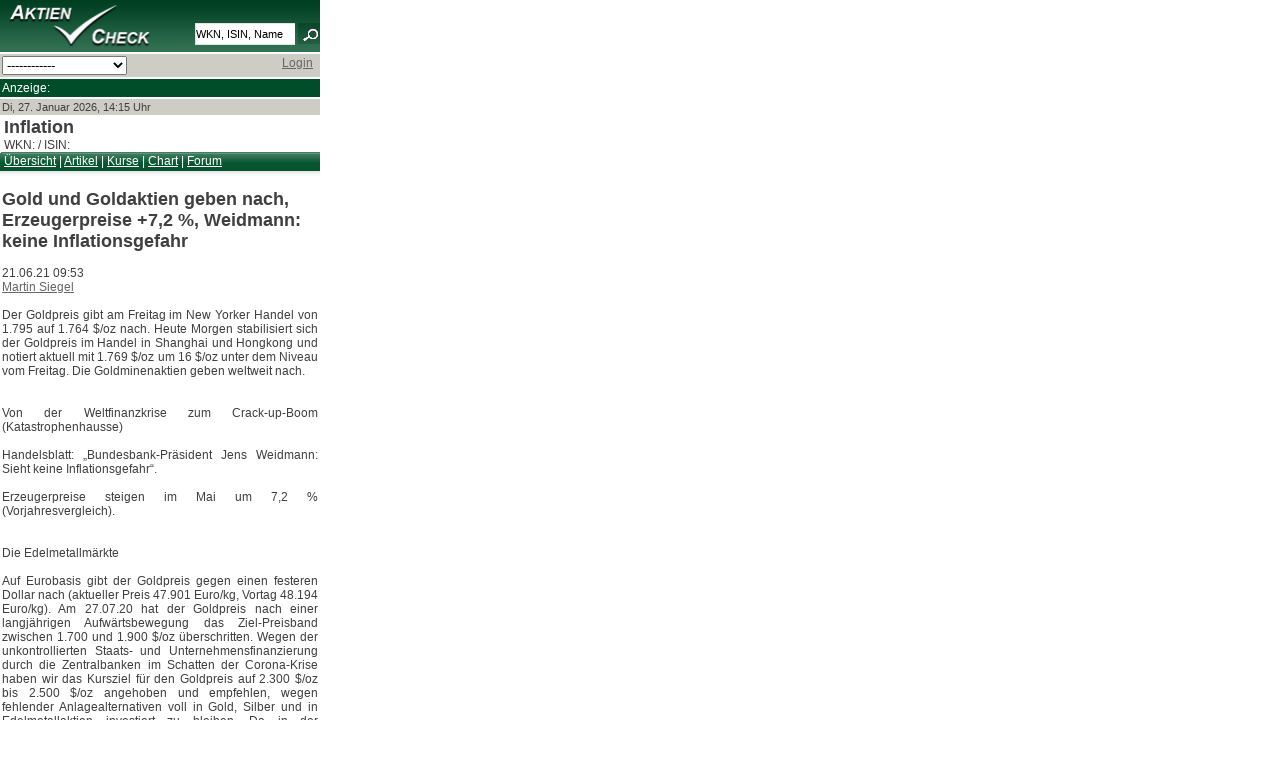

--- FILE ---
content_type: text/html; charset=UTF-8
request_url: https://m.aktiencheck.de/kolumnen/Artikel-Gold_und_Goldaktien_geben_Erzeugerpreise_7_2_Weidmann_keine_Inflationsgefahr-13296440
body_size: 13791
content:

	<!DOCTYPE html PUBLIC "-//W3C//DTD XHTML 1.0 Transitional//EN" "http://www.w3.org/TR/xhtml1/DTD/xhtml1-transitional.dtd">
<html xmlns="http://www.w3.org/1999/xhtml" xml:lang="de" lang="de">
<head>
<script type="text/javascript">var t_start=new Date();</script>
<title>Gold und Goldaktien geben nach, Erzeugerpreise +7,2 %, Weidmann: keine Inflationsgefahr () | aktiencheck.de</title>
<meta name="MobileOptimized" content="320" />
<meta name="HandheldFriendly" content="True" />
<meta name="viewport" content="width=320" />
<meta name="format-detection" content="telephone=no" />
<meta http-equiv="Content-Type" content="text/html; charset=UTF-8" />
<meta name="google-site-verification" content="9hiX_-TTZZrpr7qVq-G_sEdjJ0HaYJkjx0zlmJa7vlc" />
<meta http-equiv="content-language" content="de,deutsch" />
<meta http-equiv="generator" content="aktiencheck.de AG" />
<meta http-equiv="reply-to" content="info@aktiencheck.de" />
<meta http-equiv="pragma" content="no-cache" />
<meta http-equiv="expires" content="0" />
<meta http-equiv="robots" content="index,follow" />
<meta name="revisit-after" content="1 days" />
<meta name="distribution" content="global" />
<meta name="author" content="aktiencheck.de AG" />
<meta name="publisher" content="aktiencheck.de AG" />
<meta name="copyright" content="&copy; aktiencheck.de AG" />
<meta name="abstract" content="AktienCheck - Die Site fuer Aktieninformationen!" />
<meta name="description" content="Gold und Goldaktien geben nach, Erzeugerpreise +7,2 %, Weidmann: keine Inflationsgefahr () | aktiencheck.de" />
<meta name="keywords" content="Aktien, Börse, Aktiencheck, Aktienkultur, Aktienanalysen, Aktienempfehlungen, Analysen, Börsennachrichten, Analysten, Research, Geldanlage, Investment, Börse, Börsenkurse, Kurse, Charts, Intraday, Marktberichte, Newsletter, TecDAX, SDAX, DAX, Nebenwerte, Adhoc, Börseninformationen, Börsenbriefe, Börsenbrief, Wertpapiere, Empfehlungen, Warrants, Fonds, Optionsscheine, OS-Rechner, OS-Vergleich, Put, Call, Optionsscheinecheck, Neuemissionen, Marktberichte, Zertifikate, Rohstoffe, Research, Anleihen, Devisen" />
<meta name="dc.description" content="Gold und Goldaktien geben nach, Erzeugerpreise +7,2 %, Weidmann: keine Inflationsgefahr () | aktiencheck.de" />
<meta name="dc.generator" content="aktiencheck.de AG" />
<meta name="dc.publisher" content="aktiencheck.de AG" />
<meta name="dc.format" content="text/html" />
<meta name="dc.language" content="de,deutsch" />
<meta name="dc.Identifier" content="http://www.aktiencheck.de" />
<meta name="dc.coverage" content="worldwide" />
<meta name="dc.title" content="Gold und Goldaktien geben nach, Erzeugerpreise +7,2 %, Weidmann: keine Inflationsgefahr () | aktiencheck.de" />
<meta name="dc.creator.firm" content="aktiencheck.de AG" />
<meta name="dc.creator.adress" content="http://www.aktiencheck.de" />
<meta name="dc.subject" content="Aktien, Börse, Aktiencheck, Aktienkultur, Aktienanalysen, Aktienempfehlungen, Analysen, Börsennachrichten, Analysten, Research, Geldanlage, Investment, Börse, Börsenkurse, Kurse, Charts, Intraday, Marktberichte, Newsletter, TecDAX, SDAX, DAX, Nebenwerte, Adhoc, Börseninformationen, Börsenbriefe, Börsenbrief, Wertpapiere, Empfehlungen, Warrants, Fonds, Optionsscheine, OS-Rechner, OS-Vergleich, Put, Call, Optionsscheinecheck, Neuemissionen, Marktberichte, Zertifikate, Rohstoffe, Research, Anleihen, Devisen" />
<meta name="dc.keywords" content="Aktien, Börse, Aktiencheck, Aktienkultur, Aktienanalysen, Aktienempfehlungen, Analysen, Börsennachrichten, Analysten, Research, Geldanlage, Investment, Börse, Börsenkurse, Kurse, Charts, Intraday, Marktberichte, Newsletter, TecDAX, SDAX, DAX, Nebenwerte, Adhoc, Börseninformationen, Börsenbriefe, Börsenbrief, Wertpapiere, Empfehlungen, Warrants, Fonds, Optionsscheine, OS-Rechner, OS-Vergleich, Put, Call, Optionsscheinecheck, Neuemissionen, Marktberichte, Zertifikate, Rohstoffe, Research, Anleihen, Devisen" />
<link rel="canonical" href="https://www.aktiencheck.de/kolumnen/Artikel-Gold_und_Goldaktien_geben_Erzeugerpreise_7_2_Weidmann_keine_Inflationsgefahr-13296440">

<link rel="stylesheet" type="text/css" href="/css/base.min.css" />
<link rel="stylesheet" type="text/css" href="/css/mobil.min.css" />
<link rel="stylesheet" type="text/css" href="/css/ariva.min.css?2" />
<link rel="alternate" type="application/rss+xml" title="aktiencheck.de - Analysen" href="/rss/analysen.rss2" />
<link rel="alternate" type="application/rss+xml" title="aktiencheck.de - News" href="/rss/news.rss2" />
<link rel="alternate" type="application/rss+xml" title="aktiencheck.de - Analysen - englisch" href="/rss/analysen_english.rss2" />
<link rel="alternate" type="application/rss+xml" title="aktiencheck.de - News - englisch" href="/rss/news_english.rss2" />
<link rel="alternate" type="application/rss+xml" title="aktiencheck.de - Termine" href="/rss/termine.rss2" />
<link rel="alternate" type="application/rss+xml" title="aktiencheck.de - Aktien des Tages" href="/rss/aktien_des_tages.rss2" />
<link rel="alternate" type="application/rss+xml" title="aktiencheck.de - Forum - Caterpillar Inc" href="/rss/398_forum.rss2" />

<!--[if lte IE 7]><link type="text/css" rel="stylesheet" media="all" href="/css/ie.css" /><![endif]-->
<script type="text/javascript" src="js/jquery-1.6.2.min.js"></script>
<script type="text/javascript" src="js/jquery.cookiesdirective.min.js"></script>
<script type="text/javascript">
	jQuery(document).ready(function($){
		$.cookiesDirective({
			privacyPolicyUri: '/home/datenschutz.m',
			explicitConsent: false,
			position : 'bottom',
			duration: 0,
			backgroundColor: '#0C5934',
			backgroundOpacity: '90',
			linkColor: '#ffffff'
		});
	});
</script>

<!-- Twitter conversion tracking base code -->
<script type="text/javascript">
!function(e,t,n,s,u,a){e.twq||(s=e.twq=function(){s.exe?s.exe.apply(s,arguments):s.queue.push(arguments);
},s.version='1.1',s.queue=[],u=t.createElement(n),u.async=!0,u.src='https://static.ads-twitter.com/uwt.js',
a=t.getElementsByTagName(n)[0],a.parentNode.insertBefore(u,a))}(window,document,'script');
twq('config','ozwyx');
</script>
<!-- End Twitter conversion tracking base code -->

</head>

<body>
<div id="mobil_main_nophone" class="clear-block">
	<div id="mobil_header" class="clear-block">
	<div id="mobil_logo"><a href="/" title="Aktiencheck"><img src="/images/logo.png" alt="Aktiencheck" /></a></div>
	<div id="mobil_suche">
		<div >
			<form name="megasuche" id="megasuche" method="get" action="/quotes/suche" onsubmit="return Ziel()" target="_self">
				<input type="text" name="search" class="mobil_form_text" value="WKN, ISIN, Name" onfocus="if(this.value == 'WKN, ISIN, Name'){this.value=''}" onblur="if(this.value == ''){this
.value='WKN, ISIN, Name'}" />
					<img src="/images/lupe.png" width="22" height="21" alt="Suchen" border="0" align="top" />
			</form>
		</div>
	</div>
	<div style="clear: both;"></div>
</div>

<form action="/_redirect" type="post">
	<div style="background-color: #cdcdc5;" class="mobil_box">
		<select style="width: 125px;" onchange="this.form.submit();" name="url">

			<option>------------</option>
			<option value="/index.m">Home</option>
			<option value="/analysen/index">Analysen</option>
			<option value="/news/index">News</option>
			<option value="/exklusiv/Aktien_des_Tages">Aktien des Tages</option>
			<option value="/kolumnen/index">Kolumnen</option>
			<option value="/tv/index">Videos</option>
			<option value="/aktien/kurse">Kurse</option>
			<option value="/depot/index">Depot</option>
			<option value="/forum/index">Forum</option>
			<option value="/home/impressum.m">Impressum</option>
		</select>

		<a name="navi" id="navi"></a>
		<div style="float:right; padding-right:5px;">

			<a href="/user/login">Login</a>
		</div>
		<div style="clear:both"></div>
	</div>
</form>

<div style="background-color: #004e29;" class="mobil_box">
	<div style="color: #fff;">Anzeige:</div>
	<div class="banner">
		<!-- BEGIN ac mobi-->
		<script type="text/javascript" src="https://imagesrv.adition.com/js/adition.js"></script>
		<script type="text/javascript" src="https://adfarm1.adition.com/js?wp_id=387650"></script>
		<noscript><a href="https://adfarm1.adition.com/click?sid=387650&ts=1769519719" target="_blank">
		<img src="https://adfarm1.adition.com/banner?sid=387650&ts=1769519719" border="0"></a></noscript>
		<!-- END -->
	</div>
</div>

<div class="mobil_box" style="background-color: #cdcdc5; font-size: 11px;">
	Di, 27. Januar 2026, 14:15 Uhr<br />
</div>



	<div id="content" class="clear-block" style="margin: 0 !important">
		
		
<div class="row clear-block">


	<div class="box">
	<div style="padding-left: 4px;">
	<h2>Inflation</h2>
		WKN:  / ISIN: 
	</div>
	<div class="header">
		<a href="/inflation-zinssatz/">&Uuml;bersicht</a> |
		<a href="/news/category_ag?secu=253193">Artikel</a> |
		<a href="/inflation-zinssatz/aktienkurse_boersenplaetze">Kurse</a>
		|
		<a href="/inflation-zinssatz/aktienchart_chartanalyse-tool">Chart</a> |
		<a href="/forum//forum">Forum</a>
	</div>
</div>











	<div style="padding: 2px;">


		<h2>Gold und Goldaktien geben nach, Erzeugerpreise +7,2 %, Weidmann: keine Inflationsgefahr</h2>

		<br />21.06.21 09:53<br />
		<a href="/kolumnen/Martin_Siegel-817">Martin Siegel</a>

		<br /><br />
		<div class="analysen_content">


			Der Goldpreis
      gibt am Freitag im New Yorker Handel von 1.795 auf 1.764 $/oz
      nach. Heute Morgen stabilisiert sich der Goldpreis im Handel in
      Shanghai und Hongkong und notiert aktuell mit 1.769 $/oz um 16
      $/oz unter dem Niveau vom Freitag. Die Goldminenaktien geben
      weltweit nach.<br style="color: rgb(51, 51, 51);
      font-family: &quot;Helvetica Neue&quot;, Helvetica, Arial,
      sans-serif; font-size: 13px; font-style: normal;
      font-variant-ligatures: normal; font-variant-caps: normal;
      font-weight: 400; letter-spacing: normal; orphans: 2; text-align:
      start; text-indent: 0px; text-transform: none; white-space:
      normal; widows: 2; word-spacing: 0px; -webkit-text-stroke-
      0px; background-color: rgb(255, 255, 255);
      text-decoration-thickness: initial; text-decoration-style:
      initial; text-decoration-color: initial;">
    <br style="color: rgb(51, 51, 51); font-family: &quot;Helvetica
      Neue&quot;, Helvetica, Arial, sans-serif; font-size: 13px;
      font-style: normal; font-variant-ligatures: normal;
      font-variant-caps: normal; font-weight: 400; letter-spacing:
      normal; orphans: 2; text-align: start; text-indent: 0px;
      text-transform: none; white-space: normal; widows: 2;
      word-spacing: 0px; -webkit-text-stroke-;
      background-color: rgb(255, 255, 255); text-decoration-thickness:
      initial; text-decoration-style: initial; text-decoration-color:
      initial;">
    <br style="color: rgb(51, 51, 51); font-family: &quot;Helvetica
      Neue&quot;, Helvetica, Arial, sans-serif; font-size: 13px;
      font-style: normal; font-variant-ligatures: normal;
      font-variant-caps: normal; font-weight: 400; letter-spacing:
      normal; orphans: 2; text-align: start; text-indent: 0px;
      text-transform: none; white-space: normal; widows: 2;
      word-spacing: 0px; -webkit-text-stroke-;
      background-color: rgb(255, 255, 255); text-decoration-thickness:
      initial; text-decoration-style: initial; text-decoration-color:
      initial;">
    Von der
      Weltfinanzkrise zum Crack-up-Boom (Katastrophenhausse)<br
      style="color: rgb(51, 51, 51); font-family: &quot;Helvetica
      Neue&quot;, Helvetica, Arial, sans-serif; font-size: 13px;
      font-style: normal; font-variant-ligatures: normal;
      font-variant-caps: normal; font-weight: 400; letter-spacing:
      normal; orphans: 2; text-align: start; text-indent: 0px;
      text-transform: none; white-space: normal; widows: 2;
      word-spacing: 0px; -webkit-text-stroke-;
      background-color: rgb(255, 255, 255); text-decoration-thickness:
      initial; text-decoration-style: initial; text-decoration-color:
      initial;">
    <br style="color: rgb(51, 51, 51); font-family: &quot;Helvetica
      Neue&quot;, Helvetica, Arial, sans-serif; font-size: 13px;
      font-style: normal; font-variant-ligatures: normal;
      font-variant-caps: normal; font-weight: 400; letter-spacing:
      normal; orphans: 2; text-align: start; text-indent: 0px;
      text-transform: none; white-space: normal; widows: 2;
      word-spacing: 0px; -webkit-text-stroke-;
      background-color: rgb(255, 255, 255); text-decoration-thickness:
      initial; text-decoration-style: initial; text-decoration-color:
      initial;">
    Handelsblatt:
      „Bundesbank-Pr&auml;sident Jens Weidmann: Sieht keine
      Inflationsgefahr“.<br style="color: rgb(51, 51, 51);
      font-family: &quot;Helvetica Neue&quot;, Helvetica, Arial,
      sans-serif; font-size: 13px; font-style: normal;
      font-variant-ligatures: normal; font-variant-caps: normal;
      font-weight: 400; letter-spacing: normal; orphans: 2; text-align:
      start; text-indent: 0px; text-transform: none; white-space:
      normal; widows: 2; word-spacing: 0px; -webkit-text-stroke-
      0px; background-color: rgb(255, 255, 255);
      text-decoration-thickness: initial; text-decoration-style:
      initial; text-decoration-color: initial;">
    <br style="color: rgb(51, 51, 51); font-family: &quot;Helvetica
      Neue&quot;, Helvetica, Arial, sans-serif; font-size: 13px;
      font-style: normal; font-variant-ligatures: normal;
      font-variant-caps: normal; font-weight: 400; letter-spacing:
      normal; orphans: 2; text-align: start; text-indent: 0px;
      text-transform: none; white-space: normal; widows: 2;
      word-spacing: 0px; -webkit-text-stroke-;
      background-color: rgb(255, 255, 255); text-decoration-thickness:
      initial; text-decoration-style: initial; text-decoration-color:
      initial;">
    Erzeugerpreise
      steigen im Mai um 7,2 % (Vorjahresvergleich).<br
      style="color: rgb(51, 51, 51); font-family: &quot;Helvetica
      Neue&quot;, Helvetica, Arial, sans-serif; font-size: 13px;
      font-style: normal; font-variant-ligatures: normal;
      font-variant-caps: normal; font-weight: 400; letter-spacing:
      normal; orphans: 2; text-align: start; text-indent: 0px;
      text-transform: none; white-space: normal; widows: 2;
      word-spacing: 0px; -webkit-text-stroke-;
      background-color: rgb(255, 255, 255); text-decoration-thickness:
      initial; text-decoration-style: initial; text-decoration-color:
      initial;">
    <br style="color: rgb(51, 51, 51); font-family: &quot;Helvetica
      Neue&quot;, Helvetica, Arial, sans-serif; font-size: 13px;
      font-style: normal; font-variant-ligatures: normal;
      font-variant-caps: normal; font-weight: 400; letter-spacing:
      normal; orphans: 2; text-align: start; text-indent: 0px;
      text-transform: none; white-space: normal; widows: 2;
      word-spacing: 0px; -webkit-text-stroke-;
      background-color: rgb(255, 255, 255); text-decoration-thickness:
      initial; text-decoration-style: initial; text-decoration-color:
      initial;">
    <br style="color: rgb(51, 51, 51); font-family: &quot;Helvetica
      Neue&quot;, Helvetica, Arial, sans-serif; font-size: 13px;
      font-style: normal; font-variant-ligatures: normal;
      font-variant-caps: normal; font-weight: 400; letter-spacing:
      normal; orphans: 2; text-align: start; text-indent: 0px;
      text-transform: none; white-space: normal; widows: 2;
      word-spacing: 0px; -webkit-text-stroke-;
      background-color: rgb(255, 255, 255); text-decoration-thickness:
      initial; text-decoration-style: initial; text-decoration-color:
      initial;">
    Die
      Edelmetallm&auml;rkte<br style="color: rgb(51, 51, 51);
      font-family: &quot;Helvetica Neue&quot;, Helvetica, Arial,
      sans-serif; font-size: 13px; font-style: normal;
      font-variant-ligatures: normal; font-variant-caps: normal;
      font-weight: 400; letter-spacing: normal; orphans: 2; text-align:
      start; text-indent: 0px; text-transform: none; white-space:
      normal; widows: 2; word-spacing: 0px; -webkit-text-stroke-
      0px; background-color: rgb(255, 255, 255);
      text-decoration-thickness: initial; text-decoration-style:
      initial; text-decoration-color: initial;">
    <br style="color: rgb(51, 51, 51); font-family: &quot;Helvetica
      Neue&quot;, Helvetica, Arial, sans-serif; font-size: 13px;
      font-style: normal; font-variant-ligatures: normal;
      font-variant-caps: normal; font-weight: 400; letter-spacing:
      normal; orphans: 2; text-align: start; text-indent: 0px;
      text-transform: none; white-space: normal; widows: 2;
      word-spacing: 0px; -webkit-text-stroke-;
      background-color: rgb(255, 255, 255); text-decoration-thickness:
      initial; text-decoration-style: initial; text-decoration-color:
      initial;">
    Auf Eurobasis
      gibt der Goldpreis gegen einen festeren Dollar nach (aktueller
      Preis 47.901 Euro/kg, Vortag 48.194 Euro/kg). Am 27.07.20 hat der
      Goldpreis nach einer langj&auml;hrigen Aufw&auml;rtsbewegung das
      Ziel-Preisband zwischen 1.700 und 1.900 $/oz &uuml;berschritten. Wegen
      der unkontrollierten Staats- und Unternehmensfinanzierung durch
      die Zentralbanken im Schatten der Corona-Krise haben wir das
      Kursziel f&uuml;r den Goldpreis auf 2.300 $/oz bis 2.500 $/oz angehoben
      und empfehlen, wegen fehlender Anlagealternativen voll in Gold,
      Silber und in Edelmetallaktien investiert zu bleiben. Da in der
      Aufw&auml;rtsbewegung der letzten Jahre viele schwache H&auml;nde in den
      Markt gekommen sind, muss auch in den n&auml;chsten Monaten mit einer
      eher volatilen Preisentwicklung gerechnet werden. In der kommenden
      Inflationsphase (Crack-up-Boom, Beschreibung in der Zeitschrift
      „Smart-Investor“, Ausgabe April 2009
      (<a class="moz-txt-link-freetext" href="http://www.smartinvestor.de/pdf/Smart-Investor-4-2009-S-44-49.pdf">http://www.smartinvestor.de/pdf/Smart-Investor-4-2009-S-44-49.pdf</a>)
      wird der Zielkurs des Goldpreises deutlich angehoben werden
      m&uuml;ssen.<br style="color: rgb(51, 51, 51); font-family:
      &quot;Helvetica Neue&quot;, Helvetica, Arial, sans-serif;
      font-size: 13px; font-style: normal; font-variant-ligatures:
      normal; font-variant-caps: normal; font-weight: 400;
      letter-spacing: normal; orphans: 2; text-align: start;
      text-indent: 0px; text-transform: none; white-space: normal;
      widows: 2; word-spacing: 0px; -webkit-text-stroke-;
      background-color: rgb(255, 255, 255); text-decoration-thickness:
      initial; text-decoration-style: initial; text-decoration-color:
      initial;">
    <br style="color: rgb(51, 51, 51); font-family: &quot;Helvetica
      Neue&quot;, Helvetica, Arial, sans-serif; font-size: 13px;
      font-style: normal; font-variant-ligatures: normal;
      font-variant-caps: normal; font-weight: 400; letter-spacing:
      normal; orphans: 2; text-align: start; text-indent: 0px;
      text-transform: none; white-space: normal; widows: 2;
      word-spacing: 0px; -webkit-text-stroke-;
      background-color: rgb(255, 255, 255); text-decoration-thickness:
      initial; text-decoration-style: initial; text-decoration-color:
      initial;">
    <br style="color: rgb(51, 51, 51); font-family: &quot;Helvetica
      Neue&quot;, Helvetica, Arial, sans-serif; font-size: 13px;
      font-style: normal; font-variant-ligatures: normal;
      font-variant-caps: normal; font-weight: 400; letter-spacing:
      normal; orphans: 2; text-align: start; text-indent: 0px;
      text-transform: none; white-space: normal; widows: 2;
      word-spacing: 0px; -webkit-text-stroke-;
      background-color: rgb(255, 255, 255); text-decoration-thickness:
      initial; text-decoration-style: initial; text-decoration-color:
      initial;">
    Silber f&auml;llt
      (aktueller Preis 25,58 $/oz, Vortag 26,20 $/oz). Platin verliert
      (aktueller Preis 1.019 $/oz, Vortag 1.064 $/oz). Palladium gibt
      nach (aktueller Preis 2.414 $/oz, Vortag 2.480 $/oz). Die
      Basismetalle entwickeln sich uneinheitlich. Der &Ouml;lpreis steigt
      (aktueller Preis 73,69 $/barrel, Vortag 72,68 $/barrel).<br
      style="color: rgb(51, 51, 51); font-family: &quot;Helvetica
      Neue&quot;, Helvetica, Arial, sans-serif; font-size: 13px;
      font-style: normal; font-variant-ligatures: normal;
      font-variant-caps: normal; font-weight: 400; letter-spacing:
      normal; orphans: 2; text-align: start; text-indent: 0px;
      text-transform: none; white-space: normal; widows: 2;
      word-spacing: 0px; -webkit-text-stroke-;
      background-color: rgb(255, 255, 255); text-decoration-thickness:
      initial; text-decoration-style: initial; text-decoration-color:
      initial;">
    <br style="color: rgb(51, 51, 51); font-family: &quot;Helvetica
      Neue&quot;, Helvetica, Arial, sans-serif; font-size: 13px;
      font-style: normal; font-variant-ligatures: normal;
      font-variant-caps: normal; font-weight: 400; letter-spacing:
      normal; orphans: 2; text-align: start; text-indent: 0px;
      text-transform: none; white-space: normal; widows: 2;
      word-spacing: 0px; -webkit-text-stroke-;
      background-color: rgb(255, 255, 255); text-decoration-thickness:
      initial; text-decoration-style: initial; text-decoration-color:
      initial;">
    <br style="color: rgb(51, 51, 51); font-family: &quot;Helvetica
      Neue&quot;, Helvetica, Arial, sans-serif; font-size: 13px;
      font-style: normal; font-variant-ligatures: normal;
      font-variant-caps: normal; font-weight: 400; letter-spacing:
      normal; orphans: 2; text-align: start; text-indent: 0px;
      text-transform: none; white-space: normal; widows: 2;
      word-spacing: 0px; -webkit-text-stroke-;
      background-color: rgb(255, 255, 255); text-decoration-thickness:
      initial; text-decoration-style: initial; text-decoration-color:
      initial;">
    Der New Yorker
      Xau-Goldminenindex verliert 2,4 % oder 3,4 auf 141,8 Punkte. Bei
      den Standardwerten gibt Yamana 3,4 % nach. Bei den kleineren
      Werten fallen Orla 5,5 %, Golden Star 4,2 % und New Gold 4,1 %.
      Entree verbessern sich 4,1 % und Endeavour 3,2 %. Bei den
      Silberwerten fallen Hecla 5,4 %, New Pacific 4,8 % und Coeur 4,6
      %. Bear Creek steigen 8,2 % und Minaurum 4,9 %.<br
      style="color: rgb(51, 51, 51); font-family: &quot;Helvetica
      Neue&quot;, Helvetica, Arial, sans-serif; font-size: 13px;
      font-style: normal; font-variant-ligatures: normal;
      font-variant-caps: normal; font-weight: 400; letter-spacing:
      normal; orphans: 2; text-align: start; text-indent: 0px;
      text-transform: none; white-space: normal; widows: 2;
      word-spacing: 0px; -webkit-text-stroke-;
      background-color: rgb(255, 255, 255); text-decoration-thickness:
      initial; text-decoration-style: initial; text-decoration-color:
      initial;">
    <br style="color: rgb(51, 51, 51); font-family: &quot;Helvetica
      Neue&quot;, Helvetica, Arial, sans-serif; font-size: 13px;
      font-style: normal; font-variant-ligatures: normal;
      font-variant-caps: normal; font-weight: 400; letter-spacing:
      normal; orphans: 2; text-align: start; text-indent: 0px;
      text-transform: none; white-space: normal; widows: 2;
      word-spacing: 0px; -webkit-text-stroke-;
      background-color: rgb(255, 255, 255); text-decoration-thickness:
      initial; text-decoration-style: initial; text-decoration-color:
      initial;">
    <br style="color: rgb(51, 51, 51); font-family: &quot;Helvetica
      Neue&quot;, Helvetica, Arial, sans-serif; font-size: 13px;
      font-style: normal; font-variant-ligatures: normal;
      font-variant-caps: normal; font-weight: 400; letter-spacing:
      normal; orphans: 2; text-align: start; text-indent: 0px;
      text-transform: none; white-space: normal; widows: 2;
      word-spacing: 0px; -webkit-text-stroke-;
      background-color: rgb(255, 255, 255); text-decoration-thickness:
      initial; text-decoration-style: initial; text-decoration-color:
      initial;">
    Die
      s&uuml;dafrikanischen Werte entwickeln sich im New Yorker Handel
      schw&auml;cher. Harmony fallen 3,3 %, Anglogold 2,9 % und DRD 2,7 %.<br
      style="color: rgb(51, 51, 51); font-family: &quot;Helvetica
      Neue&quot;, Helvetica, Arial, sans-serif; font-size: 13px;
      font-style: normal; font-variant-ligatures: normal;
      font-variant-caps: normal; font-weight: 400; letter-spacing:
      normal; orphans: 2; text-align: start; text-indent: 0px;
      text-transform: none; white-space: normal; widows: 2;
      word-spacing: 0px; -webkit-text-stroke-;
      background-color: rgb(255, 255, 255); text-decoration-thickness:
      initial; text-decoration-style: initial; text-decoration-color:
      initial;">
    <br style="color: rgb(51, 51, 51); font-family: &quot;Helvetica
      Neue&quot;, Helvetica, Arial, sans-serif; font-size: 13px;
      font-style: normal; font-variant-ligatures: normal;
      font-variant-caps: normal; font-weight: 400; letter-spacing:
      normal; orphans: 2; text-align: start; text-indent: 0px;
      text-transform: none; white-space: normal; widows: 2;
      word-spacing: 0px; -webkit-text-stroke-;
      background-color: rgb(255, 255, 255); text-decoration-thickness:
      initial; text-decoration-style: initial; text-decoration-color:
      initial;">
    <br style="color: rgb(51, 51, 51); font-family: &quot;Helvetica
      Neue&quot;, Helvetica, Arial, sans-serif; font-size: 13px;
      font-style: normal; font-variant-ligatures: normal;
      font-variant-caps: normal; font-weight: 400; letter-spacing:
      normal; orphans: 2; text-align: start; text-indent: 0px;
      text-transform: none; white-space: normal; widows: 2;
      word-spacing: 0px; -webkit-text-stroke-;
      background-color: rgb(255, 255, 255); text-decoration-thickness:
      initial; text-decoration-style: initial; text-decoration-color:
      initial;">
    Die
      australischen Werte entwickeln sich heute Morgen schw&auml;cher. Bei
      den Produzenten fallen Gascoyne 10,5 %, Alkane 7,7 % und Pantoro
      4,6 %. Bei den Explorationswerten geben Golden Rim 11,1 %, Silver
      Mines 9,1 % und Chalice 7,8 % nach. Emmerson verbessern sich 6,1 %
      und Tanami 4,6 %. Bei den Metallwerten verlieren Rex 10,3 % und
      Lynas 4,9 %.<br style="color: rgb(51, 51, 51); font-family:
      &quot;Helvetica Neue&quot;, Helvetica, Arial, sans-serif;
      font-size: 13px; font-style: normal; font-variant-ligatures:
      normal; font-variant-caps: normal; font-weight: 400;
      letter-spacing: normal; orphans: 2; text-align: start;
      text-indent: 0px; text-transform: none; white-space: normal;
      widows: 2; word-spacing: 0px; -webkit-text-stroke-;
      background-color: rgb(255, 255, 255); text-decoration-thickness:
      initial; text-decoration-style: initial; text-decoration-color:
      initial;">
    <br style="color: rgb(51, 51, 51); font-family: &quot;Helvetica
      Neue&quot;, Helvetica, Arial, sans-serif; font-size: 13px;
      font-style: normal; font-variant-ligatures: normal;
      font-variant-caps: normal; font-weight: 400; letter-spacing:
      normal; orphans: 2; text-align: start; text-indent: 0px;
      text-transform: none; white-space: normal; widows: 2;
      word-spacing: 0px; -webkit-text-stroke-;
      background-color: rgb(255, 255, 255); text-decoration-thickness:
      initial; text-decoration-style: initial; text-decoration-color:
      initial;">
    <br style="color: rgb(51, 51, 51); font-family: &quot;Helvetica
      Neue&quot;, Helvetica, Arial, sans-serif; font-size: 13px;
      font-style: normal; font-variant-ligatures: normal;
      font-variant-caps: normal; font-weight: 400; letter-spacing:
      normal; orphans: 2; text-align: start; text-indent: 0px;
      text-transform: none; white-space: normal; widows: 2;
      word-spacing: 0px; -webkit-text-stroke-;
      background-color: rgb(255, 255, 255); text-decoration-thickness:
      initial; text-decoration-style: initial; text-decoration-color:
      initial;">
    Stabilitas
      Fonds<br style="color: rgb(51, 51, 51); font-family:
      &quot;Helvetica Neue&quot;, Helvetica, Arial, sans-serif;
      font-size: 13px; font-style: normal; font-variant-ligatures:
      normal; font-variant-caps: normal; font-weight: 400;
      letter-spacing: normal; orphans: 2; text-align: start;
      text-indent: 0px; text-transform: none; white-space: normal;
      widows: 2; word-spacing: 0px; -webkit-text-stroke-;
      background-color: rgb(255, 255, 255); text-decoration-thickness:
      initial; text-decoration-style: initial; text-decoration-color:
      initial;">
    <br style="color: rgb(51, 51, 51); font-family: &quot;Helvetica
      Neue&quot;, Helvetica, Arial, sans-serif; font-size: 13px;
      font-style: normal; font-variant-ligatures: normal;
      font-variant-caps: normal; font-weight: 400; letter-spacing:
      normal; orphans: 2; text-align: start; text-indent: 0px;
      text-transform: none; white-space: normal; widows: 2;
      word-spacing: 0px; -webkit-text-stroke-;
      background-color: rgb(255, 255, 255); text-decoration-thickness:
      initial; text-decoration-style: initial; text-decoration-color:
      initial;">
    Der Stabilitas
      Pacific Gold+Metals Fonds (A0ML6U) verliert 3,0 % auf 178,83 Euro.
      Die besten Fondswerte sind heute Endeavour (+3,2 %) und Argonaut
      (+1,7 %). Belastet wird der Fonds durch die Kursr&uuml;ckg&auml;nge der
      Gascoyne (-10,5 %), Capricorn (-5,7 %) und Equinox (-3,8 %). Der
      Fonds d&uuml;rfte heute weniger als der Xau-Vergleichsindex nachgeben.<br
      style="color: rgb(51, 51, 51); font-family: &quot;Helvetica
      Neue&quot;, Helvetica, Arial, sans-serif; font-size: 13px;
      font-style: normal; font-variant-ligatures: normal;
      font-variant-caps: normal; font-weight: 400; letter-spacing:
      normal; orphans: 2; text-align: start; text-indent: 0px;
      text-transform: none; white-space: normal; widows: 2;
      word-spacing: 0px; -webkit-text-stroke-;
      background-color: rgb(255, 255, 255); text-decoration-thickness:
      initial; text-decoration-style: initial; text-decoration-color:
      initial;">
    <br style="color: rgb(51, 51, 51); font-family: &quot;Helvetica
      Neue&quot;, Helvetica, Arial, sans-serif; font-size: 13px;
      font-style: normal; font-variant-ligatures: normal;
      font-variant-caps: normal; font-weight: 400; letter-spacing:
      normal; orphans: 2; text-align: start; text-indent: 0px;
      text-transform: none; white-space: normal; widows: 2;
      word-spacing: 0px; -webkit-text-stroke-;
      background-color: rgb(255, 255, 255); text-decoration-thickness:
      initial; text-decoration-style: initial; text-decoration-color:
      initial;">
    In der
      Monatsauswertung zum 31.05.21 verbessert sich der Fonds um 7,0 %
      auf 193,07 Euro und bleibt hinter dem Anstieg des
      Xau-Vergleichsindex zur&uuml;ck (+13,4 %). Seit dem Jahresbeginn
      verbessert sich der Fonds um 1,1 % und vergr&ouml;&szlig;ert den Abstand zum
      Xau-Vergleichsindex (+13,6 %). Seit der Auflage des Fonds im April
      2007 setzt sich der Fonds mit einem Gewinn von 93,1 % vom
      Xau-Vergleichsindex (+22,7 %) deutlich ab. Das Fondsvolumen erh&ouml;ht
      sich durch die Kursgewinne und leichte Zufl&uuml;sse von 139,9 auf
      155,5 Mio Euro.<br style="color: rgb(51, 51, 51);
      font-family: &quot;Helvetica Neue&quot;, Helvetica, Arial,
      sans-serif; font-size: 13px; font-style: normal;
      font-variant-ligatures: normal; font-variant-caps: normal;
      font-weight: 400; letter-spacing: normal; orphans: 2; text-align:
      start; text-indent: 0px; text-transform: none; white-space:
      normal; widows: 2; word-spacing: 0px; -webkit-text-stroke-
      0px; background-color: rgb(255, 255, 255);
      text-decoration-thickness: initial; text-decoration-style:
      initial; text-decoration-color: initial;">
    <br style="color: rgb(51, 51, 51); font-family: &quot;Helvetica
      Neue&quot;, Helvetica, Arial, sans-serif; font-size: 13px;
      font-style: normal; font-variant-ligatures: normal;
      font-variant-caps: normal; font-weight: 400; letter-spacing:
      normal; orphans: 2; text-align: start; text-indent: 0px;
      text-transform: none; white-space: normal; widows: 2;
      word-spacing: 0px; -webkit-text-stroke-;
      background-color: rgb(255, 255, 255); text-decoration-thickness:
      initial; text-decoration-style: initial; text-decoration-color:
      initial;">
    Gewinn im Jahr
      2016: 75,0 %<br style="color: rgb(51, 51, 51); font-family:
      &quot;Helvetica Neue&quot;, Helvetica, Arial, sans-serif;
      font-size: 13px; font-style: normal; font-variant-ligatures:
      normal; font-variant-caps: normal; font-weight: 400;
      letter-spacing: normal; orphans: 2; text-align: start;
      text-indent: 0px; text-transform: none; white-space: normal;
      widows: 2; word-spacing: 0px; -webkit-text-stroke-;
      background-color: rgb(255, 255, 255); text-decoration-thickness:
      initial; text-decoration-style: initial; text-decoration-color:
      initial;">
    Gewinn im Jahr
      2017: 0,5 % (bester Goldminenfonds auf 3-, 5- und 10-Jahressicht
      (Quelle: Euro)<br style="color: rgb(51, 51, 51);
      font-family: &quot;Helvetica Neue&quot;, Helvetica, Arial,
      sans-serif; font-size: 13px; font-style: normal;
      font-variant-ligatures: normal; font-variant-caps: normal;
      font-weight: 400; letter-spacing: normal; orphans: 2; text-align:
      start; text-indent: 0px; text-transform: none; white-space:
      normal; widows: 2; word-spacing: 0px; -webkit-text-stroke-
      0px; background-color: rgb(255, 255, 255);
      text-decoration-thickness: initial; text-decoration-style:
      initial; text-decoration-color: initial;">
    Gewinn im Jahr
      2018: 0,6 % (bester Goldminenfonds auf 3-, 5- und 10-Jahressicht
      (Quelle: Euro)<br style="color: rgb(51, 51, 51);
      font-family: &quot;Helvetica Neue&quot;, Helvetica, Arial,
      sans-serif; font-size: 13px; font-style: normal;
      font-variant-ligatures: normal; font-variant-caps: normal;
      font-weight: 400; letter-spacing: normal; orphans: 2; text-align:
      start; text-indent: 0px; text-transform: none; white-space:
      normal; widows: 2; word-spacing: 0px; -webkit-text-stroke-
      0px; background-color: rgb(255, 255, 255);
      text-decoration-thickness: initial; text-decoration-style:
      initial; text-decoration-color: initial;">
    Gewinn im Jahr
      2019: 55,7 % (bester Goldminenfonds auf 3-, 5- und 10-Jahressicht
      (Quelle: Euro)<br style="color: rgb(51, 51, 51);
      font-family: &quot;Helvetica Neue&quot;, Helvetica, Arial,
      sans-serif; font-size: 13px; font-style: normal;
      font-variant-ligatures: normal; font-variant-caps: normal;
      font-weight: 400; letter-spacing: normal; orphans: 2; text-align:
      start; text-indent: 0px; text-transform: none; white-space:
      normal; widows: 2; word-spacing: 0px; -webkit-text-stroke-
      0px; background-color: rgb(255, 255, 255);
      text-decoration-thickness: initial; text-decoration-style:
      initial; text-decoration-color: initial;">
    Gewinn im Jahr
      2020: 12,1 %<br style="color: rgb(51, 51, 51); font-family:
      &quot;Helvetica Neue&quot;, Helvetica, Arial, sans-serif;
      font-size: 13px; font-style: normal; font-variant-ligatures:
      normal; font-variant-caps: normal; font-weight: 400;
      letter-spacing: normal; orphans: 2; text-align: start;
      text-indent: 0px; text-transform: none; white-space: normal;
      widows: 2; word-spacing: 0px; -webkit-text-stroke-;
      background-color: rgb(255, 255, 255); text-decoration-thickness:
      initial; text-decoration-style: initial; text-decoration-color:
      initial;">
    Gewinn im Jahr
      2021: 1,1 %<br style="color: rgb(51, 51, 51); font-family:
      &quot;Helvetica Neue&quot;, Helvetica, Arial, sans-serif;
      font-size: 13px; font-style: normal; font-variant-ligatures:
      normal; font-variant-caps: normal; font-weight: 400;
      letter-spacing: normal; orphans: 2; text-align: start;
      text-indent: 0px; text-transform: none; white-space: normal;
      widows: 2; word-spacing: 0px; -webkit-text-stroke-;
      background-color: rgb(255, 255, 255); text-decoration-thickness:
      initial; text-decoration-style: initial; text-decoration-color:
      initial;">
    <br style="color: rgb(51, 51, 51); font-family: &quot;Helvetica
      Neue&quot;, Helvetica, Arial, sans-serif; font-size: 13px;
      font-style: normal; font-variant-ligatures: normal;
      font-variant-caps: normal; font-weight: 400; letter-spacing:
      normal; orphans: 2; text-align: start; text-indent: 0px;
      text-transform: none; white-space: normal; widows: 2;
      word-spacing: 0px; -webkit-text-stroke-;
      background-color: rgb(255, 255, 255); text-decoration-thickness:
      initial; text-decoration-style: initial; text-decoration-color:
      initial;">
    Hinweis:
      Wertentwicklungen der Vergangenheit sind kein Indikator f&uuml;r
      zuk&uuml;nftige Ergebnisse.<br style="color: rgb(51, 51, 51);
      font-family: &quot;Helvetica Neue&quot;, Helvetica, Arial,
      sans-serif; font-size: 13px; font-style: normal;
      font-variant-ligatures: normal; font-variant-caps: normal;
      font-weight: 400; letter-spacing: normal; orphans: 2; text-align:
      start; text-indent: 0px; text-transform: none; white-space:
      normal; widows: 2; word-spacing: 0px; -webkit-text-stroke-
      0px; background-color: rgb(255, 255, 255);
      text-decoration-thickness: initial; text-decoration-style:
      initial; text-decoration-color: initial;">
    <br style="color: rgb(51, 51, 51); font-family: &quot;Helvetica
      Neue&quot;, Helvetica, Arial, sans-serif; font-size: 13px;
      font-style: normal; font-variant-ligatures: normal;
      font-variant-caps: normal; font-weight: 400; letter-spacing:
      normal; orphans: 2; text-align: start; text-indent: 0px;
      text-transform: none; white-space: normal; widows: 2;
      word-spacing: 0px; -webkit-text-stroke-;
      background-color: rgb(255, 255, 255); text-decoration-thickness:
      initial; text-decoration-style: initial; text-decoration-color:
      initial;">
    <br style="color: rgb(51, 51, 51); font-family: &quot;Helvetica
      Neue&quot;, Helvetica, Arial, sans-serif; font-size: 13px;
      font-style: normal; font-variant-ligatures: normal;
      font-variant-caps: normal; font-weight: 400; letter-spacing:
      normal; orphans: 2; text-align: start; text-indent: 0px;
      text-transform: none; white-space: normal; widows: 2;
      word-spacing: 0px; -webkit-text-stroke-;
      background-color: rgb(255, 255, 255); text-decoration-thickness:
      initial; text-decoration-style: initial; text-decoration-color:
      initial;">
    Der Stabilitas
      Silber &amp; Weissmetalle Fonds (A0KFA1) verliert 3,7 % auf 56,14
      Euro. Die besten Fondswerte sind heute Bear Creek (+8,2 %),
      Minaurum (+4,9 %) und Endeavour (+3,2 %). Belastet wird der Fonds
      durch die Kursr&uuml;ckg&auml;nge der Hecla (-5,4 %), New Pacific (-4,8 %)
      und Coeur (-4,6 %). Der Fonds d&uuml;rfte heute etwas weniger als der
      Hui-Vergleichsindex nachgeben.<br style="color: rgb(51, 51,
      51); font-family: &quot;Helvetica Neue&quot;, Helvetica, Arial,
      sans-serif; font-size: 13px; font-style: normal;
      font-variant-ligatures: normal; font-variant-caps: normal;
      font-weight: 400; letter-spacing: normal; orphans: 2; text-align:
      start; text-indent: 0px; text-transform: none; white-space:
      normal; widows: 2; word-spacing: 0px; -webkit-text-stroke-
      0px; background-color: rgb(255, 255, 255);
      text-decoration-thickness: initial; text-decoration-style:
      initial; text-decoration-color: initial;">
    <br style="color: rgb(51, 51, 51); font-family: &quot;Helvetica
      Neue&quot;, Helvetica, Arial, sans-serif; font-size: 13px;
      font-style: normal; font-variant-ligatures: normal;
      font-variant-caps: normal; font-weight: 400; letter-spacing:
      normal; orphans: 2; text-align: start; text-indent: 0px;
      text-transform: none; white-space: normal; widows: 2;
      word-spacing: 0px; -webkit-text-stroke-;
      background-color: rgb(255, 255, 255); text-decoration-thickness:
      initial; text-decoration-style: initial; text-decoration-color:
      initial;">
    In der
      Monatsauswertung zum 31.05.21 verbessert sich der Fonds um 8,4 %
      auf 59,86 Euro und entwickelt sich schlechter als der
      Hui-Vergleichsindex (+14,0 %). Seit dem Jahresbeginn kann der
      Fonds um 7,3 % zulegen (Hui-Vergleichsindex +6,3 %). Das
      Fondsvolumen erh&ouml;ht sich durch die Kursgewinne und leichte
      Zufl&uuml;sse von 161,0 auf 178,6 Mio Euro.<br style="color:
      rgb(51, 51, 51); font-family: &quot;Helvetica Neue&quot;,
      Helvetica, Arial, sans-serif; font-size: 13px; font-style: normal;
      font-variant-ligatures: normal; font-variant-caps: normal;
      font-weight: 400; letter-spacing: normal; orphans: 2; text-align:
      start; text-indent: 0px; text-transform: none; white-space:
      normal; widows: 2; word-spacing: 0px; -webkit-text-stroke-
      0px; background-color: rgb(255, 255, 255);
      text-decoration-thickness: initial; text-decoration-style:
      initial; text-decoration-color: initial;">
    <br style="color: rgb(51, 51, 51); font-family: &quot;Helvetica
      Neue&quot;, Helvetica, Arial, sans-serif; font-size: 13px;
      font-style: normal; font-variant-ligatures: normal;
      font-variant-caps: normal; font-weight: 400; letter-spacing:
      normal; orphans: 2; text-align: start; text-indent: 0px;
      text-transform: none; white-space: normal; widows: 2;
      word-spacing: 0px; -webkit-text-stroke-;
      background-color: rgb(255, 255, 255); text-decoration-thickness:
      initial; text-decoration-style: initial; text-decoration-color:
      initial;">
    Gewinn im Jahr
      2016: 132,0 %<br style="color: rgb(51, 51, 51);
      font-family: &quot;Helvetica Neue&quot;, Helvetica, Arial,
      sans-serif; font-size: 13px; font-style: normal;
      font-variant-ligatures: normal; font-variant-caps: normal;
      font-weight: 400; letter-spacing: normal; orphans: 2; text-align:
      start; text-indent: 0px; text-transform: none; white-space:
      normal; widows: 2; word-spacing: 0px; -webkit-text-stroke-
      0px; background-color: rgb(255, 255, 255);
      text-decoration-thickness: initial; text-decoration-style:
      initial; text-decoration-color: initial;">
    Verlust im Jahr
      2017: 15,1 %<br style="color: rgb(51, 51, 51); font-family:
      &quot;Helvetica Neue&quot;, Helvetica, Arial, sans-serif;
      font-size: 13px; font-style: normal; font-variant-ligatures:
      normal; font-variant-caps: normal; font-weight: 400;
      letter-spacing: normal; orphans: 2; text-align: start;
      text-indent: 0px; text-transform: none; white-space: normal;
      widows: 2; word-spacing: 0px; -webkit-text-stroke-;
      background-color: rgb(255, 255, 255); text-decoration-thickness:
      initial; text-decoration-style: initial; text-decoration-color:
      initial;">
    Verlust im Jahr
      2018: 9,2 %<br style="color: rgb(51, 51, 51); font-family:
      &quot;Helvetica Neue&quot;, Helvetica, Arial, sans-serif;
      font-size: 13px; font-style: normal; font-variant-ligatures:
      normal; font-variant-caps: normal; font-weight: 400;
      letter-spacing: normal; orphans: 2; text-align: start;
      text-indent: 0px; text-transform: none; white-space: normal;
      widows: 2; word-spacing: 0px; -webkit-text-stroke-;
      background-color: rgb(255, 255, 255); text-decoration-thickness:
      initial; text-decoration-style: initial; text-decoration-color:
      initial;">
    Gewinn im Jahr
      2019: 81,2 % (bester Rohstofffonds auf 1-, 3- und 5-Jahressicht
      (Quelle: Euro)<br style="color: rgb(51, 51, 51);
      font-family: &quot;Helvetica Neue&quot;, Helvetica, Arial,
      sans-serif; font-size: 13px; font-style: normal;
      font-variant-ligatures: normal; font-variant-caps: normal;
      font-weight: 400; letter-spacing: normal; orphans: 2; text-align:
      start; text-indent: 0px; text-transform: none; white-space:
      normal; widows: 2; word-spacing: 0px; -webkit-text-stroke-
      0px; background-color: rgb(255, 255, 255);
      text-decoration-thickness: initial; text-decoration-style:
      initial; text-decoration-color: initial;">
    Gewinn im Jahr
      2020: 19,6 %<br style="color: rgb(51, 51, 51); font-family:
      &quot;Helvetica Neue&quot;, Helvetica, Arial, sans-serif;
      font-size: 13px; font-style: normal; font-variant-ligatures:
      normal; font-variant-caps: normal; font-weight: 400;
      letter-spacing: normal; orphans: 2; text-align: start;
      text-indent: 0px; text-transform: none; white-space: normal;
      widows: 2; word-spacing: 0px; -webkit-text-stroke-;
      background-color: rgb(255, 255, 255); text-decoration-thickness:
      initial; text-decoration-style: initial; text-decoration-color:
      initial;">
    Gewinn im Jahr
      2021: 7,3 %<br style="color: rgb(51, 51, 51); font-family:
      &quot;Helvetica Neue&quot;, Helvetica, Arial, sans-serif;
      font-size: 13px; font-style: normal; font-variant-ligatures:
      normal; font-variant-caps: normal; font-weight: 400;
      letter-spacing: normal; orphans: 2; text-align: start;
      text-indent: 0px; text-transform: none; white-space: normal;
      widows: 2; word-spacing: 0px; -webkit-text-stroke-;
      background-color: rgb(255, 255, 255); text-decoration-thickness:
      initial; text-decoration-style: initial; text-decoration-color:
      initial;">
    <br style="color: rgb(51, 51, 51); font-family: &quot;Helvetica
      Neue&quot;, Helvetica, Arial, sans-serif; font-size: 13px;
      font-style: normal; font-variant-ligatures: normal;
      font-variant-caps: normal; font-weight: 400; letter-spacing:
      normal; orphans: 2; text-align: start; text-indent: 0px;
      text-transform: none; white-space: normal; widows: 2;
      word-spacing: 0px; -webkit-text-stroke-;
      background-color: rgb(255, 255, 255); text-decoration-thickness:
      initial; text-decoration-style: initial; text-decoration-color:
      initial;">
    Hinweis:
      Wertentwicklungen der Vergangenheit sind kein Indikator f&uuml;r
      zuk&uuml;nftige Ergebnisse.<br style="color: rgb(51, 51, 51);
      font-family: &quot;Helvetica Neue&quot;, Helvetica, Arial,
      sans-serif; font-size: 13px; font-style: normal;
      font-variant-ligatures: normal; font-variant-caps: normal;
      font-weight: 400; letter-spacing: normal; orphans: 2; text-align:
      start; text-indent: 0px; text-transform: none; white-space:
      normal; widows: 2; word-spacing: 0px; -webkit-text-stroke-
      0px; background-color: rgb(255, 255, 255);
      text-decoration-thickness: initial; text-decoration-style:
      initial; text-decoration-color: initial;">
    <br style="color: rgb(51, 51, 51); font-family: &quot;Helvetica
      Neue&quot;, Helvetica, Arial, sans-serif; font-size: 13px;
      font-style: normal; font-variant-ligatures: normal;
      font-variant-caps: normal; font-weight: 400; letter-spacing:
      normal; orphans: 2; text-align: start; text-indent: 0px;
      text-transform: none; white-space: normal; widows: 2;
      word-spacing: 0px; -webkit-text-stroke-;
      background-color: rgb(255, 255, 255); text-decoration-thickness:
      initial; text-decoration-style: initial; text-decoration-color:
      initial;">
    <br style="color: rgb(51, 51, 51); font-family: &quot;Helvetica
      Neue&quot;, Helvetica, Arial, sans-serif; font-size: 13px;
      font-style: normal; font-variant-ligatures: normal;
      font-variant-caps: normal; font-weight: 400; letter-spacing:
      normal; orphans: 2; text-align: start; text-indent: 0px;
      text-transform: none; white-space: normal; widows: 2;
      word-spacing: 0px; -webkit-text-stroke-;
      background-color: rgb(255, 255, 255); text-decoration-thickness:
      initial; text-decoration-style: initial; text-decoration-color:
      initial;">
    Die Beratung
      des Stabilitas Gold+Resourcen Fonds (A0F6BP) wurde zum 01.03.2019
      auf die Firma Baker Steel &uuml;bertragen. Der Fonds wird jetzt von
      Baker Steel unter dem neuen Namen BAKERSTEEL GLOBAL FUNDS SICAV -
      Electrum Fund A2 gef&uuml;hrt. Die Kooperation mit dem Fondshaus Baker
      Steel f&uuml;hrte seit der &Uuml;bertragung des Fonds zu einem
      beschleunigten Wachstum des Fonds und das Fondsvolumen wurde auf
      &uuml;ber 200 Mio Euro gesteigert. Das Anlageziel, die
      Anlagephilosophie und die generelle Portfoliostruktur bleiben
      unver&auml;ndert. Die Stabilitas GmbH wird im Anlageausschuss vertreten
      bleiben. Die Kurse des Fonds werden weiterhin auf der Homepage
      ver&ouml;ffentlicht.<br style="color: rgb(51, 51, 51);
      font-family: &quot;Helvetica Neue&quot;, Helvetica, Arial,
      sans-serif; font-size: 13px; font-style: normal;
      font-variant-ligatures: normal; font-variant-caps: normal;
      font-weight: 400; letter-spacing: normal; orphans: 2; text-align:
      start; text-indent: 0px; text-transform: none; white-space:
      normal; widows: 2; word-spacing: 0px; -webkit-text-stroke-
      0px; background-color: rgb(255, 255, 255);
      text-decoration-thickness: initial; text-decoration-style:
      initial; text-decoration-color: initial;">
    <br style="color: rgb(51, 51, 51); font-family: &quot;Helvetica
      Neue&quot;, Helvetica, Arial, sans-serif; font-size: 13px;
      font-style: normal; font-variant-ligatures: normal;
      font-variant-caps: normal; font-weight: 400; letter-spacing:
      normal; orphans: 2; text-align: start; text-indent: 0px;
      text-transform: none; white-space: normal; widows: 2;
      word-spacing: 0px; -webkit-text-stroke-;
      background-color: rgb(255, 255, 255); text-decoration-thickness:
      initial; text-decoration-style: initial; text-decoration-color:
      initial;">
    <br style="color: rgb(51, 51, 51); font-family: &quot;Helvetica
      Neue&quot;, Helvetica, Arial, sans-serif; font-size: 13px;
      font-style: normal; font-variant-ligatures: normal;
      font-variant-caps: normal; font-weight: 400; letter-spacing:
      normal; orphans: 2; text-align: start; text-indent: 0px;
      text-transform: none; white-space: normal; widows: 2;
      word-spacing: 0px; -webkit-text-stroke-;
      background-color: rgb(255, 255, 255); text-decoration-thickness:
      initial; text-decoration-style: initial; text-decoration-color:
      initial;">
    Der Stabilitas
      Gold+Resourcen Special Situations Fonds (A0MV8V) verliert 3,6 %
      auf 61,34 Euro. Die besten Fondswerte sind heute Benz (+10,8 %)
      und Resource Development (+6,7 %). Belastet wird der Fonds durch
      die Kursr&uuml;ckg&auml;nge der Firefinch (-10,4 %), Mandrake (-8,3 %) und
      Poseidon (-7,9 %). Der Fonds d&uuml;rfte heute parallel zum TSX-Venture
      Vergleichsindex leicht nachgeben.<br style="color: rgb(51,
      51, 51); font-family: &quot;Helvetica Neue&quot;, Helvetica,
      Arial, sans-serif; font-size: 13px; font-style: normal;
      font-variant-ligatures: normal; font-variant-caps: normal;
      font-weight: 400; letter-spacing: normal; orphans: 2; text-align:
      start; text-indent: 0px; text-transform: none; white-space:
      normal; widows: 2; word-spacing: 0px; -webkit-text-stroke-
      0px; background-color: rgb(255, 255, 255);
      text-decoration-thickness: initial; text-decoration-style:
      initial; text-decoration-color: initial;">
    <br style="color: rgb(51, 51, 51); font-family: &quot;Helvetica
      Neue&quot;, Helvetica, Arial, sans-serif; font-size: 13px;
      font-style: normal; font-variant-ligatures: normal;
      font-variant-caps: normal; font-weight: 400; letter-spacing:
      normal; orphans: 2; text-align: start; text-indent: 0px;
      text-transform: none; white-space: normal; widows: 2;
      word-spacing: 0px; -webkit-text-stroke-;
      background-color: rgb(255, 255, 255); text-decoration-thickness:
      initial; text-decoration-style: initial; text-decoration-color:
      initial;">
    In der
      Monatsauswertung zum 31.05.21 verbessert sich der Fonds um 6,3 %
      auf 66,00 Euro und kann den TSX-Venture Vergleichsindex deutlich
      schlagen (+1,4 %). Seit dem Jahresbeginn verzeichnet der Fonds
      einen Gewinn von 22,3 % (TSX-Venture Vergleichsindex +10,7 %). Das
      Fondsvolumen erh&ouml;ht sich durch die Kursgewinne und gr&ouml;&szlig;ere
      Zufl&uuml;sse von 16,3 auf 20,9 Mio Euro.<br style="color:
      rgb(51, 51, 51); font-family: &quot;Helvetica Neue&quot;,
      Helvetica, Arial, sans-serif; font-size: 13px; font-style: normal;
      font-variant-ligatures: normal; font-variant-caps: normal;
      font-weight: 400; letter-spacing: normal; orphans: 2; text-align:
      start; text-indent: 0px; text-transform: none; white-space:
      normal; widows: 2; word-spacing: 0px; -webkit-text-stroke-
      0px; background-color: rgb(255, 255, 255);
      text-decoration-thickness: initial; text-decoration-style:
      initial; text-decoration-color: initial;">
    <br style="color: rgb(51, 51, 51); font-family: &quot;Helvetica
      Neue&quot;, Helvetica, Arial, sans-serif; font-size: 13px;
      font-style: normal; font-variant-ligatures: normal;
      font-variant-caps: normal; font-weight: 400; letter-spacing:
      normal; orphans: 2; text-align: start; text-indent: 0px;
      text-transform: none; white-space: normal; widows: 2;
      word-spacing: 0px; -webkit-text-stroke-;
      background-color: rgb(255, 255, 255); text-decoration-thickness:
      initial; text-decoration-style: initial; text-decoration-color:
      initial;">
    Gewinn im Jahr
      2016: 71,5 %<br style="color: rgb(51, 51, 51); font-family:
      &quot;Helvetica Neue&quot;, Helvetica, Arial, sans-serif;
      font-size: 13px; font-style: normal; font-variant-ligatures:
      normal; font-variant-caps: normal; font-weight: 400;
      letter-spacing: normal; orphans: 2; text-align: start;
      text-indent: 0px; text-transform: none; white-space: normal;
      widows: 2; word-spacing: 0px; -webkit-text-stroke-;
      background-color: rgb(255, 255, 255); text-decoration-thickness:
      initial; text-decoration-style: initial; text-decoration-color:
      initial;">
    Verlust im Jahr
      2017: 8,4 %<br style="color: rgb(51, 51, 51); font-family:
      &quot;Helvetica Neue&quot;, Helvetica, Arial, sans-serif;
      font-size: 13px; font-style: normal; font-variant-ligatures:
      normal; font-variant-caps: normal; font-weight: 400;
      letter-spacing: normal; orphans: 2; text-align: start;
      text-indent: 0px; text-transform: none; white-space: normal;
      widows: 2; word-spacing: 0px; -webkit-text-stroke-;
      background-color: rgb(255, 255, 255); text-decoration-thickness:
      initial; text-decoration-style: initial; text-decoration-color:
      initial;">
    Gewinn im Jahr
      2018: 17,7 %<br style="color: rgb(51, 51, 51); font-family:
      &quot;Helvetica Neue&quot;, Helvetica, Arial, sans-serif;
      font-size: 13px; font-style: normal; font-variant-ligatures:
      normal; font-variant-caps: normal; font-weight: 400;
      letter-spacing: normal; orphans: 2; text-align: start;
      text-indent: 0px; text-transform: none; white-space: normal;
      widows: 2; word-spacing: 0px; -webkit-text-stroke-;
      background-color: rgb(255, 255, 255); text-decoration-thickness:
      initial; text-decoration-style: initial; text-decoration-color:
      initial;">
    Gewinn im Jahr
      2019: 36,2 %<br style="color: rgb(51, 51, 51); font-family:
      &quot;Helvetica Neue&quot;, Helvetica, Arial, sans-serif;
      font-size: 13px; font-style: normal; font-variant-ligatures:
      normal; font-variant-caps: normal; font-weight: 400;
      letter-spacing: normal; orphans: 2; text-align: start;
      text-indent: 0px; text-transform: none; white-space: normal;
      widows: 2; word-spacing: 0px; -webkit-text-stroke-;
      background-color: rgb(255, 255, 255); text-decoration-thickness:
      initial; text-decoration-style: initial; text-decoration-color:
      initial;">
    Gewinn im Jahr
      2020: 40,2 %<br style="color: rgb(51, 51, 51); font-family:
      &quot;Helvetica Neue&quot;, Helvetica, Arial, sans-serif;
      font-size: 13px; font-style: normal; font-variant-ligatures:
      normal; font-variant-caps: normal; font-weight: 400;
      letter-spacing: normal; orphans: 2; text-align: start;
      text-indent: 0px; text-transform: none; white-space: normal;
      widows: 2; word-spacing: 0px; -webkit-text-stroke-;
      background-color: rgb(255, 255, 255); text-decoration-thickness:
      initial; text-decoration-style: initial; text-decoration-color:
      initial;">
    Gewinn im Jahr
      2021: 22,3 %<br style="color: rgb(51, 51, 51); font-family:
      &quot;Helvetica Neue&quot;, Helvetica, Arial, sans-serif;
      font-size: 13px; font-style: normal; font-variant-ligatures:
      normal; font-variant-caps: normal; font-weight: 400;
      letter-spacing: normal; orphans: 2; text-align: start;
      text-indent: 0px; text-transform: none; white-space: normal;
      widows: 2; word-spacing: 0px; -webkit-text-stroke-;
      background-color: rgb(255, 255, 255); text-decoration-thickness:
      initial; text-decoration-style: initial; text-decoration-color:
      initial;">
    <br style="color: rgb(51, 51, 51); font-family: &quot;Helvetica
      Neue&quot;, Helvetica, Arial, sans-serif; font-size: 13px;
      font-style: normal; font-variant-ligatures: normal;
      font-variant-caps: normal; font-weight: 400; letter-spacing:
      normal; orphans: 2; text-align: start; text-indent: 0px;
      text-transform: none; white-space: normal; widows: 2;
      word-spacing: 0px; -webkit-text-stroke-;
      background-color: rgb(255, 255, 255); text-decoration-thickness:
      initial; text-decoration-style: initial; text-decoration-color:
      initial;">
    Hinweis:
      Wertentwicklungen der Vergangenheit sind kein Indikator f&uuml;r
      zuk&uuml;nftige Ergebnisse.<br style="color: rgb(51, 51, 51);
      font-family: &quot;Helvetica Neue&quot;, Helvetica, Arial,
      sans-serif; font-size: 13px; font-style: normal;
      font-variant-ligatures: normal; font-variant-caps: normal;
      font-weight: 400; letter-spacing: normal; orphans: 2; text-align:
      start; text-indent: 0px; text-transform: none; white-space:
      normal; widows: 2; word-spacing: 0px; -webkit-text-stroke-
      0px; background-color: rgb(255, 255, 255);
      text-decoration-thickness: initial; text-decoration-style:
      initial; text-decoration-color: initial;">
    <br style="color: rgb(51, 51, 51); font-family: &quot;Helvetica
      Neue&quot;, Helvetica, Arial, sans-serif; font-size: 13px;
      font-style: normal; font-variant-ligatures: normal;
      font-variant-caps: normal; font-weight: 400; letter-spacing:
      normal; orphans: 2; text-align: start; text-indent: 0px;
      text-transform: none; white-space: normal; widows: 2;
      word-spacing: 0px; -webkit-text-stroke-;
      background-color: rgb(255, 255, 255); text-decoration-thickness:
      initial; text-decoration-style: initial; text-decoration-color:
      initial;">
    Alle Angaben
      ohne Gew&auml;hr<br/>
    <br>
    
       Disclaimer 
    
    <p><strong>1 Inhalte<br>
      </strong>(1)<br>
      S&auml;mtliche Informationen auf den Internetseiten der "Goldhotline"
      dienen nur zur allgemeinen Information und nicht zur Beratung des
      Nutzers und stellen keine Aufforderung und/oder Anleitung und/oder
      Empfehlung zum Kauf oder Verkauf von Wertpapieren jeglicher Art
      dar.<br>
      (2)<br>
      Jedes Investment, beispielsweise in Anleihen, Aktien und Optionen,
      ist mit Risiken behaftet. Eine Investitionsentscheidung
      hinsichtlich irgendeines Wertpapiers darf nicht auf der Grundlage
      der Webseite "Goldhotline" und der darin enthaltenen Informationen
      erfolgen. Die "Goldhotline" sowie deren Eigent&uuml;mer,
      Gesch&auml;ftsf&uuml;hrer und Mitarbeiter k&ouml;nnen Long- oder Shortpositionen
      in den beschriebenen Wertpapieren und/oder Optionen, Futures und
      anderen Derivaten, die auf diesen Wertpapieren oder einer hier
      erw&auml;hnten Basis (beispielsweise Indizes, Metallpreise) basieren
      oder andere Investments, die sich auf in diesen Webseiten
      publizierte oder zug&auml;nglich gemachte Ergebnisse beziehen, halten.<br>
      (3)<br>
      Die Verwendung der Inhalte dieser Seiten erfolgt ausschlie&szlig;lich
      auf eigene Gefahr! Es obliegt dem Leser, sich vor der Verwendung
      von einer/mehreren hier gefundenen Information/en &uuml;ber die Risiken
      des Wertpapierhandels, speziell f&uuml;r den Handel mit ausl&auml;ndischen
      Wertpapieren, Optionsscheinen und Optionen, ausf&uuml;hrlich und
      umfassend zu informieren. Dies alles gilt ebenfalls f&uuml;r alle
      verkn&uuml;pften Links zu dieser und zu anderen, fremden Homepages.<br>
      (4)<br>
      Die "Goldhotline" ist nicht verantwortlich f&uuml;r Konsequenzen,
      speziell f&uuml;r Verluste, die sich durch die Verwendung oder die
      Unterlassung der Verwendung aus den auf diesen Webseiten
      enthaltenen Ansichten und R&uuml;ckschl&uuml;sse folgen bzw. folgen k&ouml;nnten.
      Zur&uuml;ckliegende Wert-, Preis- oder Kursentwicklungen geben keine
      Anhaltspunkte auf die zuk&uuml;nftige Entwicklung eines Investments. Es
      wird keine Garantie &uuml;bernommen, dass der angedeutete Ertrag oder
      die genannten Kursziele erreicht werden oder &uuml;berhaupt erreicht
      werden k&ouml;nnten.<br>
      (5)<br>
      Den Handel mit Optionsscheinen, Optionen, Futures und anderen
      Finanzmarkt-Derivaten lehnen wir grunds&auml;tzlich ab, so dass auf
      diesen Webseiten in der Regel keine Informationen zu diesen
      Themengebieten zu finden sein werden.<br>
      (6)<br>
      Wir machen darauf aufmerksam, dass der Betreiber der "Goldhotline"
      auch die Edelmetallhandelsfirma "Westgold" betreibt und Berater
      des Stabilitas Pacific Gold+Metal Fonds ist.</p><br/>
    <p><strong>2 Links</strong><br>
      (1)<br>
      Das Landgericht Hamburg hat am 12. Mai 1998 (Az. 312 O 85/98)
      entschieden, da&szlig; durch die Anbringung eines Verweises (sogenannter
      Link) die Inhalte der verwiesenen Seite ggf. mit zu verantworten
      sind. Dies kann, laut Landgericht, nur dadurch verhindert werden,
      da&szlig; man sich ausdr&uuml;cklich von diesen Inhalten distanziert. F&uuml;r
      alle Verweise auf unserer Webseite gilt, da&szlig; wir keinerlei Einflu&szlig;
      auf die Gestaltung oder die Inhalte der verwiesenen Seiten haben.
      Deshalb distanzieren wir uns hiermit ausdr&uuml;cklich von allen
      Inhalten der verwiesenen Seiten auf dieser gesamten Homepage
      einschlie&szlig;lich aller Unterseiten. Diese Erkl&auml;rung gilt f&uuml;r alle
      auf unseren Webseiten ausgebrachten Verweise und f&uuml;r alle Inhalte
      der Seiten, zu denen Verweise f&uuml;hren. Falls wir erfahren, dass auf
      einer von uns verlinkten Seite, Informationen enthalten sind,
      welche die Betreiber der "Goldhotline" nicht billigen k&ouml;nnen oder
      wollen, werden wir diese kurzfristig aus der Linkliste entfernen.
      Die von uns angef&uuml;hrten Links dienen einem weiterreichenden
      Studium und werden nach einer Begutachtung durch die Betreiber in
      die Linkliste eingef&uuml;gt. Die Betreiber k&ouml;nnen aber nicht
      sicherstellen, dass die bei uns aufgef&uuml;hrten Links regelm&auml;ssig auf
      Ihren Inhalt hin kontrolliert werden k&ouml;nnen.<br>
      (2)<br>
      Die "Goldhotline" &uuml;bernimmt keinerlei Haftung f&uuml;r die Inhalte und
      Links von Fremdberichten auf diesen Webseiten. Fremdberichte die
      auf den Webseiten der "Goldhotline" ver&ouml;ffentlicht werden, sind
      als solche gekennzeichnet.</p><br/>
    <p><strong>3 Quellen, Bewertungen und Kommentare<br>
      </strong>(1)<br>
      Die Informationen auf den "Goldhotline"-Internetseiten werden
      st&auml;ndig gepr&uuml;ft und in regelm&auml;ssigen Abst&auml;nden aktualisiert und
      erweitert. Sie entstammen aus sorgf&auml;ltig recherchierten Quellen,
      die von den Verfassern der "Goldhotline" zum Zeitpunkt der
      Erstellung f&uuml;r glaubw&uuml;rdig und zuverl&auml;ssig gehalten wurden. Trotz
      aller Sorgfalt k&ouml;nnen sich Daten inzwischen ver&auml;ndert haben. Eine
      Haftung oder Garantie f&uuml;r die Aktualit&auml;t, Richtigkeit,
      Vollst&auml;ndigkeit und Angemessenheit der auf diesen Seiten der
      "Goldhotline" zur Verf&uuml;gung gestellten Informationen kann daher
      nicht &uuml;bernommen werden - weder ausdr&uuml;cklich noch stillschweigend.<br>
      (2)<br>
      Einsch&auml;tzungen und Bewertungen reflektieren die Meinung des
      Verfassers im Zeitpunkt der Erstellung der Ausarbeitung.<br>
      (3)<br>
      Beitr&auml;ge auf den Seiten der "Goldhotline" oder den zur Verf&uuml;gung
      gestellten Dokumenten die als "Kommentar" gekennzeichnet sind
      verstehen sich als satirischer Beitrag. <br>
      (4) <br>
      Des weiteren beh&auml;lt sich der Betreiber der "Goldhotline" das Recht
      vor, &Auml;nderungen, Streichungen oder Erg&auml;nzungen von
      bereitgestellten Informationen vorzunehmen.</p><br/>
    <p><strong>4 Urheberrecht/Copyright</strong><br>
      Inhalte und Strukturen der "Goldhotline" sind urheberrechtlich
      gesch&uuml;tzt. Das Copyright liegt bei der Firma Siegel Investments.
      Die Vervielf&auml;ltigung von Informationen oder Daten, insbesondere
      die Verwendung von Texten, Textteilen oder Bildmaterial bedarf der
      ausdr&uuml;cklichen vorherigen Zustimmung des Betreibers.</p><br/>
    <p><strong>5 Nutzungsbedingungen<br>
      </strong>(1)<br>
      Die Benutzung der Internetseiten der "Goldhotline" darf nur unter
      Anerkennung des hier aufgef&uuml;hrten Disclaimers/AGB erfolgen.<br>
      (2)<br>
      Die Nutzung der Webseiten "Goldhotline" ist nur f&uuml;r private Nutzer
      vorgesehen. Eine professionelle Verwertung ist entgeltpflichtig.
      N&auml;here Informationen erfragen Sie bitte bei der Siegel
      Investments, siehe Kontakt.<br>
      (3)<br>
      Die Weitergabe von Inhalten der Internetseite "Goldhotline" und
      der darin enthaltenen Informationen in andere Gerichtsbarkeiten
      kann durch Gesetz beschr&auml;nkt sein und Personen, in deren Besitz
      solche Dokumente gelangen, sollten sich &uuml;ber etwaige
      Beschr&auml;nkungen informieren und diese einhalten. Jedes Vers&auml;umnis,
      diese Beschr&auml;nkung zu beachten, kann eine Verletzung der
      US-amerikanischen oder kanadischen Wertpapiergesetze oder der
      Gesetze einer anderen Gerichtsbarkeit darstellen.<br>
      (4)<br>
      Diese Webseiten und die darin enthaltenen Informationen k&ouml;nnten in
      Gro&sect;britannien nur zur Verteilung an Personen bestimmt sein, die
      berechtigte Personen oder freigestellte Personen im Sinne des
      Financial Service Act 1986 oder eines auf seiner Grundlage
      erfolgten Beschlusses sind oder an Personen, die in Artikel 11 (3)
      des Financial Services Act 1986 (Investment Advertisement -
      Exemptions) oder 1996 in der derzeit g&uuml;ltigen Fassung beschrieben
      sind. Anderen Personen oder Personengruppen d&uuml;rfen dann diese
      Webseiten und die darin enthaltenen weder direkt noch indirekt
      &uuml;bermittelt werden.<br>
      (5)<br>
      Diese Webseiten und die darin enthaltenen Informationen darf weder
      direkt noch indirekt in die USA oder Kanada oder an US-Amerikaner
      oder eine Person, die ihren Wohnsitz in Kanada hat, &uuml;bermittelt
      werden, noch in deren Territiorium gebracht oder verteilt werden.</p><br/>
    <p><strong>6 Datenschutz</strong><br>
      (1)<br>
      Wir sind betrebt, das Vertrauen unserer Nutzer ins Internet zu
      st&auml;rken und legen aus diesem Grund unseren Umgang mit
      personenbezogenen Daten offen. Sie k&ouml;nnen hier erfahren, wie und
      welche Informationen von uns gesammelt werden k&ouml;nnen.<br>
      (2)<br>
      Sie k&ouml;nnen in der Regel unsere Internetseite "Goldhotline"
      aufrufen, ohne Angaben zu Ihrer Person machen zu m&uuml;ssen.<br>
      (3)<br>
      Werden beispielsweise f&uuml;r eine Bestellung oder von Ihnen
      gew&uuml;nschte Korrespondenz Ihr Name, Ihre Anschrift oder sonstige
      pers&ouml;nliche Daten ben&ouml;tigt, so werden Sie zuvor von uns darauf
      hingewiesen. Wenn Sie sich entschlie&szlig;en, uns oder unseren
      Gesch&auml;ftspartnern pers&ouml;nliche Daten &uuml;ber das Internet zu
      &uuml;berlassen versichern wir Ihnen, dass wir mit Ihren pers&ouml;nlichen
      Daten mit der gr&ouml;&szlig;ten Sorgfalt und unter Einhaltung der
      entsprechenden Gesetze, umgehen (Erhebung, Speicherung und
      Behandelung).<br>
      (4)<br>
      Durch die Aufrufe unseres Internetangebots "Goldhotline" k&ouml;nnen
      wir Nutzungsdaten erhalten. Wir behalten uns das Recht vor, diese
      Daten auszuwerten, um damit Trends erkennen zu k&ouml;nnen und
      Statistiken aufzustellen. Bei einer solchen Auswertung werden von
      uns, die in Deutschland geltenden Gesetzte und Verodnungen, wie
      z.B. TDDSG und TDSV, beachtet.</p><br/>
    <p><strong>7 Gerichtsstand<br>
      </strong>(1)<br>
      Der Nutzer unterliegt ebenso wie der Nutzungsvertrag
      einschlie&szlig;lich dieser AGB dem materiellen Recht der Bundesrepublik
      Deutschland unter Ausschlu&szlig; des UN-Kaufrechts.<br>
      (2)<br>
      Sofern es sich bei dem Nutzer um einen Kaufmann im Sinne des
      Handelsgesetzbuches, ein &ouml;ffentlich-rechtliches Sonderverm&ouml;gen
      oder eine juristische Person des &ouml;ffentlichen Rechts handelt,
      ist&nbsp;Lemgo ausschlie&szlig;licher Gerichtsstand f&uuml;r alle aus dem
      Nutzungsvertrag und diesen AGB entstehenden Streitigkeiten.<br>
      (3)<br>
      S&auml;mtliche Erkl&auml;rungen, die im Rahmen eines mit den Betreibern der
      "Goldhotline" abzuschlie&szlig;enden Nutzungsvertrages &uuml;bermittelt
      werden, m&uuml;ssen in Schriftform (Brief, Fax oder Email) erfolgen.
      Die Email-Adresse von der "Goldhotline" ist <a
          href="mailto:info@goldhotline.de">info@goldhotline.de</a>.
      Die postalische Anschrift ist Siegel Investments; - Goldhotline -;
      Wittenbrede 1; D-32107 Bad Salzuflen. Die postalische Anschrift
      sowie die Email-Adresse eines Nutzers sind diejenigen, die den
      Betreibern der "Goldhotline" vom Nutzer als aktuelle Kontaktdaten
      angegeben worden sind. Die Betreiber der "Goldhotline" behlten
      sich das Recht vor, die vorstehend genannte Email-Adresse nach
      eigenem Ermessen zu Šndern. In diesem Fall informieren die
      Betreiber der "Goldhotline die Nutzer auf diesen Internetseiten.</p><br/>
    <p><strong>8 Salvatorsiche Klausel, &THORN;nderung der AGB</strong><br>
      (1)<br>
      Die Betreiber der "Goldhotline" behalten sich vor, diese AGB
      jederzeit und ohne Nennung von Gr&uuml;nden zu &auml;ndern oder durch Neue
      zu ersetzen. Die ge&auml;nderten AGB werden dem Nutzer an dieser Stelle
      zur Verf&uuml;gung gestellt. Die neuen bzw. ge&auml;nderten AGB werden zwei
      Wochen nach ihrer Bekanntgabe wirksam.<br>
      (2)<br>
      Sofern eine Bestimmung dieser AGB unwirksam ist, bleiben die
      &uuml;brigen Bestimmungen davon unber&uuml;hrt. Die unwirksame Bestimmung
      gilt als durch eine solche ersetzt, die dem Sinn und Zweck der
      unwirksamen Bestimmung in rechtswirksamer Weise wirtschaftlich am
      n&auml;chsten kommt. Gleiches gilt entsprechend f&uuml;r eventuelle
      Regelungsl&uuml;cken.<br>
      (3)<br>
      Die vorliegenden AGB gelten seit dem 01. Februar 2003.</p><br/>
    Email wegen Fragen und Anregungen an:<br>
    <a
        href="mailto:info@goldhotline.de">info@goldhotline.de</a><br>
  

<br/><br/>





				<div class="row clear-block">
		<div class="box" >

			<div class="header">

				<span class="more" style="float:left;"><a href="/kolumnen/Martin_Siegel-817">Mehr vom Kolumnisten</a></span>
				<span class="more"><a href="/kolumnen/Martin_Siegel-817">mehr ></a></span>
			</div>

			<div  class="content_main">






<div class="odd" title='Gold verbessert sich'>
	<div class="small">11.12.24

		, <a href="/kolumnen/Martin_Siegel-817">Martin Siegel</a>

	</div>
	<b><a href="/exklusiv/Artikel-Gold_verbessert_sich-17943596">Gold verbessert sich</a></b><br />












	MarketingmitteilungDer Goldpreis verbessert sich im gestrigen New Yorker Handel von 2.677 auf 2.694 $/oz. Heute Morgen 

	 ...
	<div style="float:right;"><a href="/exklusiv/Artikel-Gold_verbessert_sich-17943596"><b>[mehr...]</b></a></div>
	<div style="clear:both"></div>

</div>


<div class="even" title='Goldaktien fester, Syrien'>
	<div class="small">10.12.24

		, <a href="/kolumnen/Martin_Siegel-817">Martin Siegel</a>

	</div>
	<b><a href="/exklusiv/Artikel-Goldaktien_fester_Syrien-17936430">Goldaktien fester, Syrien</a></b><br />












	MarketingmitteilungDer Goldpreis verbessert sich im gestrigen New Yorker Handel von 2.655 auf 2.660 $/oz. Heute Morgen 

	 ...
	<div style="float:right;"><a href="/exklusiv/Artikel-Goldaktien_fester_Syrien-17936430"><b>[mehr...]</b></a></div>
	<div style="clear:both"></div>

</div>


<div class="odd" title='Gold befestigt, Syrien, USA, Putin'>
	<div class="small">09.12.24

		, <a href="/kolumnen/Martin_Siegel-817">Martin Siegel</a>

	</div>
	<b><a href="/exklusiv/Artikel-Gold_befestigt_Syrien_USA_Putin-17932222">Gold befestigt, Syrien, USA, Putin</a></b><br />












	Marketingmitteilung&nbsp;Der Goldpreis gibt im gestrigen New Yorker Handel von 2.638 auf 2.633 $/oz nach. Heute Morgen 

	 ...
	<div style="float:right;"><a href="/exklusiv/Artikel-Gold_befestigt_Syrien_USA_Putin-17932222"><b>[mehr...]</b></a></div>
	<div style="clear:both"></div>

</div>


<div class="even" title='Goldaktien geben leicht nach, Erfolgsquoten Ampelregierung'>
	<div class="small">06.12.24

		, <a href="/kolumnen/Martin_Siegel-817">Martin Siegel</a>

	</div>
	<b><a href="/exklusiv/Artikel-Goldaktien_geben_leicht_Erfolgsquoten_Ampelregierung-17919786">Goldaktien geben leicht nach, Erfolgsquoten Ampelr [...]</a></b><br />



















	MarketingmitteilungDer Goldpreis gibt im gestrigen New Yorker Handel von 2.652 auf 2.631 $/oz nach. Heute Morgen stabilisiert 

	 ...
	<div style="float:right;"><a href="/exklusiv/Artikel-Goldaktien_geben_leicht_Erfolgsquoten_Ampelregierung-17919786"><b>[mehr...]</b></a></div>
	<div style="clear:both"></div>

</div>


<div class="odd" title='Australische Goldaktien fester, DAX über 20.000 Punkte'>
	<div class="small">05.12.24

		, <a href="/kolumnen/Martin_Siegel-817">Martin Siegel</a>

	</div>
	<b><a href="/exklusiv/Artikel-Australische_Goldaktien_fester_DAX_ueber_20_000_Punkte-17912388">Australische Goldaktien fester, DAX &uuml;ber 20.000 P [...]</a></b><br />











	MarketingmitteilungDer Goldpreis befestigt sich im gestrigen New Yorker Handel von 2.636 auf 2.649 $/oz. Heute Morgen 

	 ...
	<div style="float:right;"><a href="/exklusiv/Artikel-Australische_Goldaktien_fester_DAX_ueber_20_000_Punkte-17912388"><b>[mehr...]</b></a></div>
	<div style="clear:both"></div>

</div>
			</div>

		</div>
	</div>











			<br />

		</div>
	</div>







		<div data-widget="plista_widget_webApp"></div>
		<script type="text/javascript">
			if (!window.PLISTA) {
				window.PLISTA = {
					publickey: '6924aa023706f0a411e2318b',
					item: {
						objectid: "13296440", //unique ID, alphanumeric
						title: "Gold und Goldaktien geben nach, Erzeugerpreise +7,2 %, Weidmann: keine Inflationsgefahr",
						text: " Der Goldpreis gibt am Freitag im New Yorker Handel von 1.795 auf 1.764 $/oz nach. Heute Morgen stabilisiert sich der Goldpreis im Handel in Shanghai und Hongkong und notiert aktuell mit 1.769 $/oz um 16 $/oz unter dem Niveau vom Freitag. Die Goldminenakt", //optional, up to 255 characters
						url: "https://m.aktiencheck.de/exklusiv/Artikel-Gold_und_Goldaktien_geben_Erzeugerpreise_7_2_Weidmann_keine_Inflationsgefahr-13296440",
						img: "https://m.aktiencheck.de/charts/_smallchart?width=150&height=90&secu=253193&t=auto",
						created_at: "1624261989" //UNIX Timestamp
					}
				};
				(function(){var n='script',d=document,s=d.createElement(n),s0=d.getElementsByTagName(n)[0];s.async='async';s.type='text/javascript';s.src=(d.location.protocol==='https:'?'https:':'http:')+'//static.plista.com/async.js';s0.parentNode.insertBefore(s,s0)}());
			}
		</script>
		<div>&nbsp;</div>

		<div class="row clear-block">
		<div class="box" >

			<div class="header">

				Werte im Artikel
			</div>

			<div  class="content_main">




			<div class="odd" title="Gold">

				<div style="float: left; width: 160px;"><a href="/goldpreis-gold_xc0009655157-rohstoff/">Gold</a></div>
				<div style="float: left; width: 60px; text-align: right;">5.091&nbsp;<img src="/images/plus2.gif" alt="plus" /></div>
				<div style="float: left; margin-left: 20px; text-align: right;"><span class="plus">+1,65%</span></div>
				<div style="clear: both"></div>
			</div>
			<div class="even" title="STABILITAS - SILBER+WEISSMETALLE P">

				<div style="float: left; width: 160px;"><a href="/stabilitas_silber_weissmetalle_p_A0KFA1-fonds/">STABILITAS - SILBER+.</a></div>
				<div style="float: left; width: 60px; text-align: right;">147,39&nbsp;<img src="/images/plus2.gif" alt="plus" /></div>
				<div style="float: left; margin-left: 20px; text-align: right;"><span class="plus">+0,61%</span></div>
				<div style="clear: both"></div>
			</div>
			<div class="odd" title="STABILITAS - GOLD+RESOURCEN SPECIAL SITUATIONS P">

				<div style="float: left; width: 160px;"><a href="/stabilitas_gold_resourcen_special_situations_p_A0MV8V-fonds/">STABILITAS - GOLD+RE.</a></div>
				<div style="float: left; width: 60px; text-align: right;">103,14&nbsp;<img src="/images/plus2.gif" alt="plus" /></div>
				<div style="float: left; margin-left: 20px; text-align: right;"><span class="plus">+0,32%</span></div>
				<div style="clear: both"></div>
			</div>
			<div class="even" title="STABILITAS - PACIFIC GOLD+METALS P">

				<div style="float: left; width: 160px;"><a href="/stabilitas_pacific_gold_metals_p_A0ML6U-fonds/">STABILITAS - PACIFIC .</a></div>
				<div style="float: left; width: 60px; text-align: right;">566,35&nbsp;<img src="/images/plus2.gif" alt="plus" /></div>
				<div style="float: left; margin-left: 20px; text-align: right;"><span class="plus">+0,04%</span></div>
				<div style="clear: both"></div>
			</div>
			<div class="odd" title="Bakersteel Global Funds SICAV - Electrum Fund A2 EUR">

				<div style="float: left; width: 160px;"><a href="/bakersteel_global_funds_sicav_electrum_fund_a2_eur_A0F6BP-fonds/">Bakersteel Global Funds .</a></div>
				<div style="float: left; width: 60px; text-align: right;">151,64&nbsp;<img src="/images/minus2.gif" alt="minus" /></div>
				<div style="float: left; margin-left: 20px; text-align: right;"><span class="minus">-2,24%</span></div>
				<div style="clear: both"></div>
			</div>
			<div class="even" title="Inflation">

				<div style="float: left; width: 160px;"><a href="/inflation-zinssatz/">Inflation</a></div>
				<div style="float: left; width: 60px; text-align: right;">1,80&nbsp;<img src="/images/minus2.gif" alt="minus" /></div>
				<div style="float: left; margin-left: 20px; text-align: right;"><span class="minus">-21,74%</span></div>
				<div style="clear: both"></div>
			</div>
			</div>

		</div>
	</div>









		<div class="row clear-block">
		<div class="box" >

			<div class="header">

				<span class="more" style="float:left;"><a href="/news/category_ag?secu=253193">Weitere Analysen & News</a></span>
				<span class="more"><a href="/news/category_ag?secu=253193">mehr ></a></span>
			</div>

			<div  class="content_main">






<div class="odd" title='Japans Inflation schwächt sich deutlich ab - Leitzins unverändert'>
	<div class="small">23.01.26

		, <a href="/news/category_site?site=dpa">dpa-AFX</a>

	</div>
	<b><a href="/news/Artikel-Japans_Inflation_schwaecht_sich_deutlich_Leitzins_unveraendert-19396497">Japans Inflation schw&auml;cht sich deutlich ab - Leitzin [...]</a></b><br />




















	
    TOKIO (dpa-AFX) - In Japan schw&auml;cht sich die Inflation dank fallender Energiekosten weiter ab. Die Verbraucherpreise 

	 ...
	<div style="float:right;"><a href="/news/Artikel-Japans_Inflation_schwaecht_sich_deutlich_Leitzins_unveraendert-19396497"><b>[mehr...]</b></a></div>
	<div style="clear:both"></div>

</div>


<div class="even" title='USA-Makrodaten: Hohes Wachstum, hohe Inflation – neues Konfliktpotenzial zwischen Trump und Powell?'>
	<div class="small">22.01.26

		, <a href="/news/category_site?site=ak">DER AKTIONÄR</a>

	</div>
	<b><a href="/news/Artikel-USA_Makrodaten_Hohes_Wachstum_hohe_Inflation_neues_Konfliktpotenzial_zwischen_Trump_und_Powell-19395065">USA-Makrodaten: Hohes Wachstum, hohe Inflation &ndash;  [...]</a></b><br />














	&Uuml;berraschung aus den USA: Neue Konjunkturdaten zeigen ein deutlich st&auml;rkeres Wirtschaftswachstum als erwartet, 

	 ...
	<div style="float:right;"><a href="/news/Artikel-USA_Makrodaten_Hohes_Wachstum_hohe_Inflation_neues_Konfliktpotenzial_zwischen_Trump_und_Powell-19395065"><b>[mehr...]</b></a></div>
	<div style="clear:both"></div>

</div>


<div class="odd" title='Mieten entkoppeln sich von der Inflation – der Wohnungsmarkt wird zum sozialen Sprengsatz'>
	<div class="small">21.01.26

		, <a href="/news/category_site?site=ep">Eulerpool</a>

	</div>
	<b><a href="/news/Artikel-Mieten_entkoppeln_sich_von_Inflation_Wohnungsmarkt_wird_zum_sozialen_Sprengsatz-19392011">Mieten entkoppeln sich von der Inflation &ndash; der Wohn [...]</a></b><br />



















	Die Angebotsmieten in Deutschland steigen doppelt so schnell wie die Verbraucherpreise. Gleichzeitig schrumpft das klassische 

	 ...
	<div style="float:right;"><a href="/news/Artikel-Mieten_entkoppeln_sich_von_Inflation_Wohnungsmarkt_wird_zum_sozialen_Sprengsatz-19392011"><b>[mehr...]</b></a></div>
	<div style="clear:both"></div>

</div>
			</div>

		</div>
	</div>











		</div>








	
	</div>
		<div id="mobil_footer" class="clear-block mobil_box">
		<a href="#navi">Navigation</a> | <a href="/home/impressum.m">Impressum</a> | <a href="http://www.aktiencheck.de">www.aktiencheck.de</a>
	</div>

</div>

</body>
</html>





